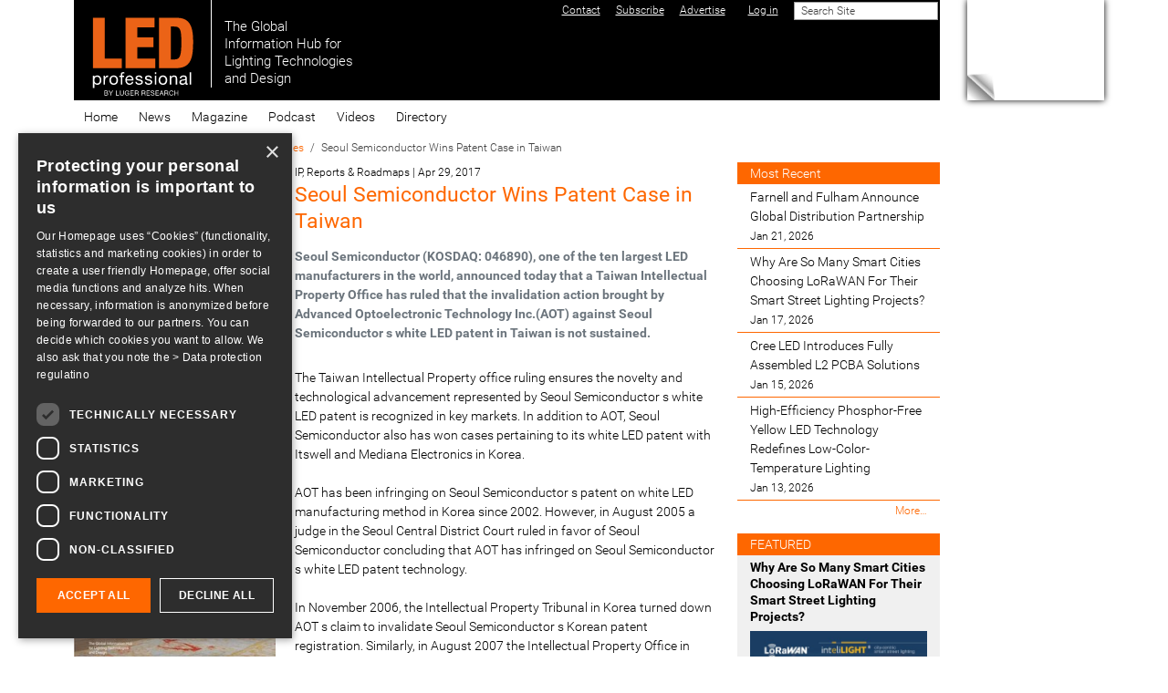

--- FILE ---
content_type: text/html;charset=utf-8
request_url: https://www.led-professional.com/resources-1/intellectual-properties/seoul-semiconductor-wins-patent-case-in-taiwan
body_size: 12648
content:
<!DOCTYPE html>
<html xmlns="http://www.w3.org/1999/xhtml" class="h-100" lang="en" xml:lang="en">

  <head><meta http-equiv="Content-Type" content="text/html; charset=UTF-8" />
    <title>Seoul Semiconductor Wins Patent Case in Taiwan — LED professional - LED Lighting Technology, Application Magazine</title>
    <link href="/++theme++ledprofessional-theme/logo.png" rel="apple-touch-icon" />
  <meta charset="utf-8" /><meta name="twitter:card" content="summary" /><meta property="og:site_name" content="LED professional - LED Lighting Technology, Application Magazine" /><meta property="og:title" content="Seoul Semiconductor Wins Patent Case in Taiwan" /><meta property="og:type" content="website" /><meta property="og:description" content="Seoul Semiconductor (KOSDAQ: 046890), one of the ten largest LED manufacturers in the world, announced today that a Taiwan Intellectual Property Office has ruled that the invalidation action brought by Advanced Optoelectronic Technology Inc.(AOT) against Seoul Semiconductor s white LED patent in Taiwan is not sustained. " /><meta property="og:url" content="https://www.led-professional.com/resources-1/intellectual-properties/seoul-semiconductor-wins-patent-case-in-taiwan" /><meta property="og:image" content="https://www.led-professional.com/@@site-logo/Logo-web-07.svg" /><meta property="og:image:type" content="image/svg+xml" /><meta name="description" content="Seoul Semiconductor (KOSDAQ: 046890), one of the ten largest LED manufacturers in the world, announced today that a Taiwan Intellectual Property Office has ruled that the invalidation action brought by Advanced Optoelectronic Technology Inc.(AOT) against Seoul Semiconductor s white LED patent in Taiwan is not sustained. " /><meta name="DC.description" content="Seoul Semiconductor (KOSDAQ: 046890), one of the ten largest LED manufacturers in the world, announced today that a Taiwan Intellectual Property Office has ruled that the invalidation action brought by Advanced Optoelectronic Technology Inc.(AOT) against Seoul Semiconductor s white LED patent in Taiwan is not sustained. " /><meta name="keywords" content="IP, Reports &amp; Roadmaps" /><meta name="DC.subject" content="IP, Reports &amp; Roadmaps" /><meta name="DC.date.created" content="2017-04-29T15:54:21+01:00" /><meta name="DC.date.modified" content="2010-08-26T13:16:44+01:00" /><meta name="DC.type" content="Page" /><meta name="DC.format" content="text/html" /><meta name="DC.language" content="en" /><meta name="DC.date.valid_range" content="2017/04/29 - " /><meta name="viewport" content="width=device-width, initial-scale=1.0" /><meta name="generator" content="Plone - https://plone.org/" /><link rel="canonical" href="https://www.led-professional.com/resources-1/intellectual-properties/seoul-semiconductor-wins-patent-case-in-taiwan" /><link rel="preload icon" type="image/gif" href="https://www.led-professional.com/favicon.ico?name=index.gif" /><link rel="mask-icon" href="https://www.led-professional.com/favicon.ico?name=index.gif" /><link href="https://www.led-professional.com/@@search" rel="search" title="Search this site" /><link data-bundle="collectionfilter-bundle" href="https://www.led-professional.com/++webresource++82bcafb0-356d-5387-a703-bc0b71ea2cda/++plone++collectionfilter/collectionfilter.min.css" media="all" rel="stylesheet" type="text/css" /><link data-bundle="mosaic-css" href="https://www.led-professional.com/++webresource++194c6646-85f9-57d9-9c89-31147d080b38/++plone++mosaic/mosaic.min.css" media="all" rel="stylesheet" type="text/css" /><link data-bundle="plone-fullscreen" href="https://www.led-professional.com/++webresource++ac83a459-aa2c-5a45-80a9-9d3e95ae0847/++plone++static/plone-fullscreen/fullscreen.css" media="all" rel="stylesheet" type="text/css" /><link data-bundle="diazo" href="https://www.led-professional.com/++webresource++404eac72-d611-5760-a907-b9d533996175//++theme++ledprofessional-theme/css/ledprofessional.min.css" media="all" rel="stylesheet" type="text/css" /><link data-bundle="plonecustomcss" href="https://www.led-professional.com/++webresource++dd490f5c-4380-50d3-9cc6-7a56d686fa0c/@@custom.css" media="all" rel="stylesheet" type="text/css" /><script data-bundle="collectionfilter-bundle" integrity="sha384-BaH2+LnYpBXMuYZMKp+aGQulrkaWuzXmCWbBY4xSYcMjkGn0XFhZbWFz9o1niTP0" src="https://www.led-professional.com/++webresource++7fb8c924-1be1-5452-8f86-47aacb52293c/++plone++collectionfilter/collectionfilter-remote.min.js"></script><script async="True" data-bundle="plone-fullscreen" integrity="sha384-yAbXscL0aoE/0AkFhaGNz6d74lDy9Cz7PXfkWNqRnFm0/ewX0uoBBoyPBU5qW7Nr" src="https://www.led-professional.com/++webresource++6aa4c841-faf5-51e8-8109-90bd97e7aa07/++plone++static/plone-fullscreen/fullscreen.js"></script><script data-bundle="plone" integrity="sha384-QTe7AUL4oRptjzCmOl/hufassW4sQc78PJ2Yy9+2L7/imHyhbcPBOG/PHOs6KEVM" src="https://www.led-professional.com/++webresource++2cf35287-6adc-52d8-97d9-f5323176ed28/++plone++static/bundle-plone/bundle.min.js"></script><script data-bundle="ledprofessional" integrity="sha384-7vnUnEcSSIa4QCaQTomU2aI8cjmlcZpQi0S479PgODQG7zV0Zf0BRHPJH7G4Cp8V" src="https://www.led-professional.com/++webresource++6a6479f0-789a-5d6d-aef3-8e205b59c252/++plone++plonetheme.ledprofessional/bundles/ledprofessional-remote.min.js"></script><script type="text/javascript">
      var googletag = googletag || {};
      googletag.cmd = googletag.cmd || [];
      (function() {
        var gads = document.createElement('script');
        gads.type = 'text/javascript';
        var useSSL = 'https:' == document.location.protocol;
        gads.src = (useSSL ? 'https:' : 'http:') +
          '//www.googletagservices.com/tag/js/gpt.js';
        var node = document.getElementsByTagName('script')[0];
        node.parentNode.insertBefore(gads, node);
      })();
    </script><script type="text/javascript">googletag.cmd.push(function() {
googletag.defineSlot('/3503355/LpO_Leaderboard_Banner_S', [842,104], 'div-gpt-ad-1745487572759-0').addService(googletag.pubads());
// googletag.defineSlot('/3503355/LpO_Leaderboard_Banner_S', [[842, 104], [320, 50]], 'div-gpt-ad-1745487572759-0').defineSizeMapping(mapping).addService(googletag.pubads());
googletag.defineSlot('/3503355/LpO_Achnor_Banner', [728, 90], 'div-gpt-ad-1450691342648-0').addService(googletag.pubads());
googletag.defineSlot('/3503355/LpO_Category_Banner_1', [240, 200], 'div-gpt-ad-1450691342648-1').addService(googletag.pubads());
googletag.defineSlot('/3503355/SKY_SUP', [240, 600], 'div-gpt-ad-1453651851342-0').addService(googletag.pubads());
googletag.defineSlot('/3503355/FC1', [150, 50], 'div-gpt-ad-1450691342648-2').addService(googletag.pubads());
googletag.defineSlot('/3503355/FC2', [150, 50], 'div-gpt-ad-1450691342648-3').addService(googletag.pubads());
googletag.defineSlot('/3503355/FC3', [150, 50], 'div-gpt-ad-1450691342648-4').addService(googletag.pubads());
googletag.defineSlot('/3503355/FC4', [150, 50], 'div-gpt-ad-1450691342648-5').addService(googletag.pubads());
googletag.defineSlot('/3503355/FC5', [150, 50], 'div-gpt-ad-1450691342648-6').addService(googletag.pubads());
googletag.defineSlot('/3503355/FC6', [150, 50], 'div-gpt-ad-1450691342648-7').addService(googletag.pubads());
googletag.defineSlot('/3503355/FC7', [150, 50], 'div-gpt-ad-1450691342648-8').addService(googletag.pubads());
googletag.defineSlot('/3503355/LpO_FC_SUP', [150, 50], 'div-gpt-ad-1456732959683-0').addService(googletag.pubads());
googletag.defineSlot('/3503355/LpO_HB_LEFT', [240, 200], 'div-gpt-ad-1456740402940-0').addService(googletag.pubads());
googletag.defineSlot('/3503355/LpO_Home_Counter', [1, 1], 'div-gpt-ad-1450691342648-13').addService(googletag.pubads());
googletag.defineSlot('/3503355/LpO_Leaderboard_Banner', [728, 90], 'div-gpt-ad-1450691342648-14').addService(googletag.pubads());
googletag.defineSlot('/3503355/LpO_News_Article_resized_1', [240, 200], 'div-gpt-ad-1450691342648-15').addService(googletag.pubads());
googletag.defineSlot('/3503355/LpO_News_Article_resized_2', [240, 200], 'div-gpt-ad-1450691342648-16').addService(googletag.pubads());
googletag.defineSlot('/3503355/LpO_News_Article_resized_3', [240, 200], 'div-gpt-ad-1450691342648-17').addService(googletag.pubads());
googletag.defineSlot('/3503355/LpO_News_Article_Skyscraper', [150, 600], 'div-gpt-ad-1450691342648-18').addService(googletag.pubads());
googletag.defineSlot('/3503355/LpO_PageEar_LA', [900, 650], 'div-gpt-ad-1450691342648-19').addService(googletag.pubads());
googletag.defineSlot('/3503355/LpO_PageEar_SM', [100, 100], 'div-gpt-ad-1450691342648-20').addService(googletag.pubads());
googletag.defineSlot('/3503355/LpO_Side_Banner_Premium', [150, 200], 'div-gpt-ad-1450691342648-21').addService(googletag.pubads());
googletag.defineSlot('/3503355/LpO_Side_Banner_Premium_2', [150, 200], 'div-gpt-ad-1450691342648-22').addService(googletag.pubads());
googletag.defineSlot('/3503355/LpO_Side_Banner_Premium_3', [150, 200], 'div-gpt-ad-1455608091260-0').addService(googletag.pubads());
googletag.defineSlot('/3503355/LpO_Site_Counter', [1, 1], 'div-gpt-ad-1450691342648-23').addService(googletag.pubads());
googletag.pubads().collapseEmptyDivs();
googletag.pubads().enableSingleRequest();
googletag.enableServices();
});</script></head>

  <body class="d-flex flex-column h-100 pat-ledprofessional col-content col-one col-two d-flex flex-column frontend h-100 icons-on pat-ledprofessional pat-markspeciallinks portaltype-document section-resources-1 site-Plone subsection-intellectual-properties subsection-intellectual-properties-seoul-semiconductor-wins-patent-case-in-taiwan template-document_view thumbs-on userrole-anonymous viewpermission-view" dir="ltr" id="visual-portal-wrapper" data-base-url="https://www.led-professional.com/resources-1/intellectual-properties/seoul-semiconductor-wins-patent-case-in-taiwan" data-view-url="https://www.led-professional.com/resources-1/intellectual-properties/seoul-semiconductor-wins-patent-case-in-taiwan" data-portal-url="https://www.led-professional.com" data-i18ncatalogurl="https://www.led-professional.com/plonejsi18n" data-pat-markspeciallinks="{&quot;external_links_open_new_window&quot;: true, &quot;mark_special_links&quot;: false}" data-pat-pickadate="{&quot;date&quot;: {&quot;selectYears&quot;: 200}, &quot;time&quot;: {&quot;interval&quot;: 5 } }" data-pat-plone-modal="{&quot;actionOptions&quot;: {&quot;displayInModal&quot;: false}}"><div class="outer-wrapper flex-shrink-0 container p-0 position-relative">
      <header class="container" id="content-header">
        <div class="bg-black d-flex flex-column justify-content-between align-items-lg-start flex-lg-row">

          <div class="d-flex justify-content-end flex-wrap" id="portal-top">
            <div id="portal-siteactions"><ul class="actions-site_actions">
        
          <li class="portletItem action-item-contact">
            <a href="https://www.led-professional.com/misc/contact">
              <span>Contact</span>
              
            </a>
          </li>
        
          <li class="portletItem action-item-subscribe">
            <a href="https://www.led-professional.com/misc/subscribe">
              <span>Subscribe</span>
              
            </a>
          </li>
        
          <li class="portletItem action-item-advertise">
            <a href="https://www.led-professional.com/misc/advertise">
              <span>Advertise</span>
              
            </a>
          </li>
        
      </ul></div>
            <div id="portal-searchbox">
              <!-- searchbutton class is set in rules.xml -->
            </div>
          
        <div id="portal-anontools">
  <ul class="list-inline">
    <li class="list-inline-item">
      <a title="Log in" href="https://www.led-professional.com/login" id="personaltools-login" icon="plone-login" class="pat-plone-modal" data-pat-plone-modal="{&quot;title&quot;: &quot;Log in&quot;, &quot;width&quot;: &quot;26em&quot;, &quot;actionOptions&quot;: {&quot;redirectOnResponse&quot;: true}}">Log in</a>
    </li>
  </ul>
</div>





<div id="portal-searchbox">

  <form id="searchGadget_form" action="https://www.led-professional.com/@@search" role="search" data-pat-livesearch="ajaxUrl:https://www.led-professional.com/@@ajax-search" class="pat-livesearch form-inline">

    <div class="LSBox">
      <div class="row row-cols-lg-auto g-0 align-items-center flex-nowrap">
        <input class="searchField form-control form-control-sm" id="searchGadget" name="SearchableText" placeholder="Search Site" size="18" title="Search Site" type="text" />
        <input class="searchButton btn btn-secondary" type="submit" value="Search" />
      </div>
    </div>
  </form>

</div>



<div id="portal-header-banner"><!-- /3503355/LpO_Leaderboard_Banner -->
<div id="div-gpt-ad-1450691342648-14" style="height:90px; width:728px;"></div>
<script type="text/javascript">
googletag.cmd.push(function() { googletag.display('div-gpt-ad-1450691342648-14');});
</script></div>
      </div>

          <div class="pb-3 d-flex justify-content-between align-items-center order-lg-first w-auto" id="portal-logo-wrapper">
            <div class="d-flex align-items-end" id="portal-logo">
  <a title="Home" href="https://www.led-professional.com" class="flex-shrink-0">
    <img alt="LED professional - LED Lighting Technology, Application Magazine" src="https://www.led-professional.com/@@site-logo/Logo-web-07.svg" title="LED professional - LED Lighting Technology, Application Magazine" /></a>
  <div class="text-white text-nowrap ms-3 lh-sm fs-4" style="font-size:1.1rem">
    The Global<br />
    Information Hub for<br />
    Lighting Technologies<br />
    and Design
  </div>
</div>
            <div class="navbar-expand-lg">
              <button class="navbar navbar-toggler navbar-dark border-secondary" aria-controls="offcanvasNavbar" type="button" data-bs-target="#offcanvasNavbar" data-bs-toggle="offcanvas" aria-label="Toggle navigation">
                <span class="navbar-toggler-icon"></span>
              </button>
            </div>
          </div>

        </div>
      </header>

      <div id="mainnavigation-wrapper">
        <div id="mainnavigation">
          <nav class="navbar navbar-expand-lg pat-navigationmarker" id="portal-globalnav-wrapper">
            <div class="container">
              <div class="offcanvas offcanvas-end" id="offcanvasNavbar" aria-labelledby="offcanvasNavbarLabel" tabindex="-1">
                <div class="offcanvas-header justify-content-end">
                  <button class="btn-close btn-close-white text-reset" aria-label="Close" type="button" data-bs-dismiss="offcanvas"></button>
                </div>
                <div class="offcanvas-body align-items-center">
                  <ul class="navbar-nav me-auto" id="portal-globalnav">
    <li class="index_html nav-item"><a href="https://www.led-professional.com" class="state-None nav-link">Home</a></li><li class="editorial nav-item"><a href="https://www.led-professional.com/editorial" class="state-published nav-link">News</a></li><li class="magazine nav-item"><a href="https://www.led-professional.com/magazine" class="state-published nav-link">Magazine</a></li><li class="podcast nav-item"><a href="https://www.led-professional.com/podcast" class="state-published nav-link">Podcast</a></li><li class="lps-digital-videos-1 nav-item"><a href="https://www.led-professional.com/lps-digital-videos-1" class="state-published nav-link">Videos</a></li><li class="gld nav-item"><a href="https://www.led-professional.com/gld" class="state-published nav-link">Directory</a></li>
  </ul>
                </div>
              </div>
            </div>
          </nav>
        </div>
      </div>

      <div id="above-content-wrapper">
        <div id="viewlet-above-content">
<nav id="portal-breadcrumbs" aria-label="breadcrumb">
  <div class="container">
    <ol class="breadcrumb">
      <li class="breadcrumb-item"><a href="https://www.led-professional.com">Home</a></li>
      
        <li class="breadcrumb-item"><a href="https://www.led-professional.com/resources-1">Resources</a></li>
        
      
        <li class="breadcrumb-item"><a href="https://www.led-professional.com/resources-1/intellectual-properties">Intellectual Properties</a></li>
        
      
        
        <li class="breadcrumb-item active" aria-current="page">Seoul Semiconductor Wins Patent Case in Taiwan</li>
      
    </ol>
  </div>
</nav>
</div>
      </div>

      <div class="container">
        <div class="row">
          <aside class="col-12" id="global_statusmessage">
      

      <div>
      </div>
    </aside>
        </div>
        <main class="row" id="main-container">
          <section id="portal-column-content">

      

      

        

          <article id="content">

            

              <header>

                <div id="viewlet-above-content-title"><span id="social-tags-body" itemscope="" itemtype="http://schema.org/WebPage" style="display: none">
  <span itemprop="name">Seoul Semiconductor Wins Patent Case in Taiwan</span>
  <span itemprop="description">Seoul Semiconductor (KOSDAQ: 046890), one of the ten largest LED manufacturers in the world, announced today that a Taiwan Intellectual Property Office has ruled that the invalidation action brought by Advanced Optoelectronic Technology Inc.(AOT) against Seoul Semiconductor s white LED patent in Taiwan is not sustained. </span>
  <span itemprop="url">https://www.led-professional.com/resources-1/intellectual-properties/seoul-semiconductor-wins-patent-case-in-taiwan</span>
  <span itemprop="image">https://www.led-professional.com/@@site-logo/Logo-web-07.svg</span>
</span>

<small class="mb-1">
  <span>
    IP, Reports &amp; Roadmaps<span>
      |
    </span>
  </span>
  <span>Apr 29, 2017</span>
</small>
</div>

                
                  <h1>Seoul Semiconductor Wins Patent Case in Taiwan</h1>

                

                <div id="viewlet-below-content-title">
</div>

                
                  <p class="documentDescription">Seoul Semiconductor (KOSDAQ: 046890), one of the ten largest LED manufacturers in the world, announced today that a Taiwan Intellectual Property Office has ruled that the invalidation action brought by Advanced Optoelectronic Technology Inc.(AOT) against Seoul Semiconductor s white LED patent in Taiwan is not sustained. </p>

                

                <div id="viewlet-below-content-description"></div>

              </header>

              <div id="viewlet-above-content-body">



</div>

              <div id="content-core">
                
      

        <section id="section-text">
          <div class="" id="parent-fieldname-text"><p>The Taiwan Intellectual Property office ruling ensures the novelty and technological advancement represented by Seoul Semiconductor s white LED patent is recognized in key markets. In addition to AOT, Seoul Semiconductor also has won cases pertaining to its white LED patent with Itswell and Mediana Electronics in Korea.<br /><br />AOT has been infringing on Seoul Semiconductor s patent on white LED manufacturing method in Korea since 2002. However, in August 2005 a judge in the Seoul Central District Court ruled in favor of Seoul Semiconductor concluding that AOT has infringed on Seoul Semiconductor s white LED patent technology.<br /><br />In November 2006, the Intellectual Property Tribunal in Korea turned down AOT s claim to invalidate Seoul Semiconductor s Korean patent registration. Similarly, in August 2007 the Intellectual Property Office in Taiwan rejected AOT s claim to invalidate Seoul Semiconductor s Taiwan patent registration. <br /><br />Seoul Semiconductor s white LED patent technology can be broadly applied to high-quality and high-productivity LEDs for flash, general lighting, automotive and mobile-handset keypads. Seoul Semiconductor has already completed the registration process for its patents in major countries including Japan, Taiwan, China and the USA. <br /><br />The Taiwan Intellectual Property Office s ruling will strengthen Seoul Semiconductor s patent rights and its ability to expand its business. Seoul Semiconductor s white LED technology is expected to have applications in a fast-growing segment of the mobile handset market that accounts for 40% of the total handset market. It is a segment that is expected to reach $760 million in 2007.<br /><br /><strong>About Seoul Semiconductor :</strong><br />Seoul Semiconductor is the largest LED lighting solutions manufacturer in Korea, and one of the ten largest in the world. Seoul Semiconductor has been named to Forbes and BusinessWeek s lists as one of the most promising Asian companies. Its product, Acriche was recently named as "Product of the Year 2006" by Elektronik, one of the most prestigious electronics magazines in Europe. Seoul semiconductor s primary business areas are LED packaging and custom module manufacturing. It provides a full range of LED products including, AC-driven semiconductor light source, Acriche, High-brightness Power, Side View, Top, Chip, Lamp, and High Flux LEDs, and custom type modules. Applications for the company s LED products include general lighting, signage, back lighting for mobile phones, TVs, and notebook computers, automotive lighting, home appliances, signals, etc. Seoul Semiconductor has 1,248 patents and 85 licenses. The company reported US$200 million in sales in 2006 and has more than 1,000 employees, of which more than 145 are dedicated to research and development. It runs 3 overseas corporate offices and 11 branches, and approximately 90 distributors in the world.</p></div>
        </section>

      
    
              </div>

              <div id="viewlet-below-content-body">



</div>

            
            <footer>
              <div id="viewlet-below-content">




</div>
            </footer>
          </article>
        
      

      
    </section>
          <aside class="order-lg-first" id="portal-column-one">
          
      
        
  <div class="portletWrapper" id="portletwrapper-706c6f6e652e6c656674636f6c756d6e0a636f6e746578740a2f506c6f6e650a6e6577736c6574746572" data-portlethash="706c6f6e652e6c656674636f6c756d6e0a636f6e746578740a2f506c6f6e650a6e6577736c6574746572">

  <div class="portletStaticText portlet-static-newsletter"><p></p>
<p style="text-align: center;"><a href="http://eepurl.com/_ZXqv" rel="noopener" target="_blank"> </a></p>
<p><a href="https://sibforms.com/serve/[base64]" rel="noopener" target="_blank"><img alt="" class="image-inline" height="128" src="https://www.led-professional.com/newsletter.png/@@images/image-128-5d03de94074314928f89949234fd5fb5.png" style="display: block; margin-left: auto; margin-right: auto;" title="newsletter.png" width="124" /></a></p>
<p style="text-align: center;"><a href="https://sibforms.com/serve/[base64]" rel="noopener" target="_blank">Subscribe to the bi-weekly</a><br /><a href="https://sibforms.com/serve/[base64]" rel="noopener" target="_blank">eNewsletter updates</a></p>
<p></p>
<p></p></div>

  


</div>

  <div class="portletWrapper" id="portletwrapper-706c6f6e652e6c656674636f6c756d6e0a636f6e746578740a2f506c6f6e650a6c65642d70726f66657373696f6e616c2d726576696577" data-portlethash="706c6f6e652e6c656674636f6c756d6e0a636f6e746578740a2f506c6f6e650a6c65642d70726f66657373696f6e616c2d726576696577">

  

  <div class="card portlet portletStaticText portlet-static-led-professional-review">

    <div class="card-header">
      LED Professional Review
    </div>

    <div class="card-body">
      <div><div style="text-align: center;"></div>
<div style="text-align: center;"><picture><source srcset="https://www.led-professional.com/downloads/lpr112-fc-o-266.jpg/@@images/image-600-af8d139d382a2f4785d0d2ab2ab6f285.jpeg 600w,https://www.led-professional.com/downloads/lpr112-fc-o-266.jpg/@@images/image-400-d7db6f4297b68468cfc29d169fe36432.jpeg 400w,https://www.led-professional.com/downloads/lpr112-fc-o-266.jpg/@@images/image-1280-9a006f984d08dd6d706b17ef0ee47087.jpeg 1280w,https://www.led-professional.com/downloads/lpr112-fc-o-266.jpg/@@images/image-1000-72e8bc04d16b000caee305c403ce8aaf.jpeg 1000w,https://www.led-professional.com/downloads/lpr112-fc-o-266.jpg/@@images/image-1200-8facec59585467b6c872e02eba8c775b.jpeg 1200w"></source><img alt="" class="image-richtext picture-variant-medium" height="375" loading="lazy" src="https://www.led-professional.com/downloads/lpr112-fc-o-266.jpg/@@images/image-600-af8d139d382a2f4785d0d2ab2ab6f285.jpeg" title="LpR112-FC-O 266.jpg" width="266" /></picture></div>
<div style="text-align: center;"><a href="https://www.led-professional.com/lpr-magazine"><br /><br /><img alt="" class="image-inline" height="56" src="https://www.led-professional.com/button-copy.png/@@images/image-1280-c42759906610942aeaa0afaedb1fc341.png" title="button copy.png" width="240" /><br /><br /></a></div>
<div style="text-align: center;"><a href="https://www.led-professional.com/lpr-magazine">Download the latest issue of</a><a href="https://www.led-professional.com/lpr-magazine"><br /></a><a href="https://www.led-professional.com/lpr-magazine">LED professional Review (LpR)</a></div>
<div style="text-align: center;"></div>
<p><br /><br /><br /></p></div>
    </div>

    

  </div>


</div>

  <div class="portletWrapper" id="portletwrapper-706c6f6e652e6c656674636f6c756d6e0a636f6e746578740a2f506c6f6e650a676c6f62616c2d6c69676874696e672d6469726563746f7279" data-portlethash="706c6f6e652e6c656674636f6c756d6e0a636f6e746578740a2f506c6f6e650a676c6f62616c2d6c69676874696e672d6469726563746f7279">

  

  <div class="card portlet portletStaticText portlet-static-global-lighting-directory">

    <div class="card-header">
      Global Lighting Directory
    </div>

    <div class="card-body">
      <div><p><a href="https://www.led-professional.com/gld-2" rel="noopener"><picture><source srcset="https://www.led-professional.com/media/gld266.png/@@images/image-1000-528b6ffd3ac24a0f05797af68496db00.png 1000w,https://www.led-professional.com/media/gld266.png/@@images/image-400-851360e9f6efa7cada7cc59248f80e87.png 400w,https://www.led-professional.com/media/gld266.png/@@images/image-600-7cbae8e5f03e114cac2951031fc3a5f6.png 600w,https://www.led-professional.com/media/gld266.png/@@images/image-1280-abfa0ab33dffc4ea0f7d7e468f0e630d.png 1280w,https://www.led-professional.com/media/gld266.png/@@images/image-1200-e5aef12b1bacd7cc743f3015545e5be8.png 1200w,https://www.led-professional.com/media/gld266.png/@@images/image-1600-a3c1d916ffa032b352f8dfd5f088173f.png 1600w"></source><img alt="" class="image-richtext picture-variant-large" height="377" loading="lazy" src="https://www.led-professional.com/media/gld266.png/@@images/image-1000-528b6ffd3ac24a0f05797af68496db00.png" title="gld266.png" width="266" /></picture></a></p></div>
    </div>

    

  </div>


</div>

  <div class="portletWrapper" id="portletwrapper-706c6f6e652e6c656674636f6c756d6e0a636f6e746578740a2f506c6f6e650a736b795f737562" data-portlethash="706c6f6e652e6c656674636f6c756d6e0a636f6e746578740a2f506c6f6e650a736b795f737562">

  <div class="portletStaticText portlet-static-sky_sub"><div id="div-gpt-ad-1453651851342-0" style="height: 600px; width: 240px; text-align: center;">

</div></div>

  


</div>


      
    </aside>
          <aside id="portal-column-two" role="complementary">
          
      
        
  <div class="portletWrapper" id="portletwrapper-706c6f6e652e7269676874636f6c756d6e0a636f6e746578740a2f506c6f6e650a6d6f73742d726563656e74" data-portlethash="706c6f6e652e7269676874636f6c756d6e0a636f6e746578740a2f506c6f6e650a6d6f73742d726563656e74">

  <div class="card portlet portletCollection portlet-collection-most-recent">

    <div class="card-header">
      <a href="https://www.led-professional.com/summaries/latest-article-articles">
        <span>Most Recent</span>
      </a>
    </div>

    <div class="card-body">
      <ul>
        
          <li class="portletItem odd">
            <a href="https://www.led-professional.com/all/farnell-and-fulham-announce-global-distribution-partnership" class="tile  state-published" title="Farnell has announced a new global distribution partnership with Fulham, expanding access to advanced LED drivers, emergency lighting and intelligent control solutions for customers across EMEA. The agreement strengthens Farnell’s lighting portfolio in the region, supporting engineers and buyers across commercial, industrial and architectural lighting applications.">
              
              

              Farnell and Fulham Announce Global Distribution Partnership

              <span class="portletItemDetails">Jan 21, 2026</span>
            </a>
          </li>
        
          <li class="portletItem even">
            <a href="https://www.led-professional.com/all/why-are-so-many-smart-cities-choosing-lorawan-for-their-smart-street-lighting-projects" class="tile  state-published" title="This white paper explores why LoRaWAN has become a preferred communication technology for smart street lighting projects worldwide. Through real-world deployments using Flashnet’s inteliLIGHT solution, the paper shows how LoRaWAN enables supports the transition toward interoperable, city-wide smart infrastructure.">
              
              

              Why Are So Many Smart Cities Choosing LoRaWAN For Their Smart Street Lighting Projects?

              <span class="portletItemDetails">Jan 17, 2026</span>
            </a>
          </li>
        
          <li class="portletItem odd">
            <a href="https://www.led-professional.com/all/cree-led-introduces-fully-assembled-l2-pcba-solutions" class="tile  state-published" title="Cree LED has expanded its systems-level offerings with the introduction of its Level 2 (L2) Solutions portfolio – an integrated suite of fully populated LED PCBAs engineered to streamline sourcing, strengthen supplier accountability and improve system-level performance for lighting manufacturers.">
              
              

              Cree LED Introduces Fully Assembled L2 PCBA Solutions

              <span class="portletItemDetails">Jan 15, 2026</span>
            </a>
          </li>
        
          <li class="portletItem even">
            <a href="https://www.led-professional.com/all/high-efficiency-phosphor-free-yellow-led-technology-redefines-low-color-temperature-lighting" class="tile  state-published" title="A breakthrough in silicon-based GaN LED technology is enabling a new generation of energy-efficient, phosphor-free lighting solutions for education, infrastructure, and outdoor applications.">
              
              

              High-Efficiency Phosphor-Free Yellow LED Technology Redefines Low-Color-Temperature Lighting

              <span class="portletItemDetails">Jan 13, 2026</span>
            </a>
          </li>
        
      </ul>
    </div>

    <div class="card-footer">
      <a href="https://www.led-professional.com/summaries/latest-article-articles">
        <span class="hiddenStructure">Most Recent
          -
        </span>
        <span>More…</span>
      </a>
    </div>

  </div>


</div>

  <div class="portletWrapper" id="portletwrapper-706c6f6e652e7269676874636f6c756d6e0a636f6e746578740a2f506c6f6e650a616c7465726e6174652d666561747572652d6c697374696e67" data-portlethash="706c6f6e652e7269676874636f6c756d6e0a636f6e746578740a2f506c6f6e650a616c7465726e6174652d666561747572652d6c697374696e67"><div class="portlet-alternate-listing">
  
    
      <div class="card portlet portlet-alternate-listing-doc">
        <div class="card-header">
          <span>FEATURED</span>
        </div>
        <div class="card-body">
          <h4 class="fw-bold">
            <a href="https://www.led-professional.com/all/why-are-so-many-smart-cities-choosing-lorawan-for-their-smart-street-lighting-projects">Why Are So Many Smart Cities Choosing LoRaWAN For Their Smart Street Lighting Projects?</a>
          </h4>
          <p class="card-description">
            <img src="https://www.led-professional.com/all/why-are-so-many-smart-cities-choosing-lorawan-for-their-smart-street-lighting-projects/@@images/image-400-d2d18ed2566ed53c527c6211527a241f.jpeg" alt="Why Are So Many Smart Cities Choosing LoRaWAN For Their Smart Street Lighting Projects?" title="Why Are So Many Smart Cities Choosing LoRaWAN For Their Smart Street Lighting Projects?" height="250" width="400" class="d-block img-fluid mb-2" />
            <span>This white paper explores why LoRaWAN has become a preferred communication technology for smart street lighting projects worldwide. Through real-world deployments using Flashnet’s inteliLIGHT solution, the paper shows how LoRaWAN enables supports the transition toward interoperable, city-wide smart infrastructure.</span>
            <a class="link-readmore" href="https://www.led-professional.com/all/why-are-so-many-smart-cities-choosing-lorawan-for-their-smart-street-lighting-projects">
                            Read more »
            </a>
          </p>
        </div>
      </div>
    

    
  
    

    <div class="portlet-alternate-listing-banner">
      <div id="div-gpt-ad-1450691342648-17" style="height:222px; width:266px;margin:2rem 0"><script type="text/javascript">googletag.cmd.push(function() { googletag.display('div-gpt-ad-1450691342648-17');});</script></div>
    </div>
  
    
      <div class="card portlet portlet-alternate-listing-doc">
        <div class="card-header">
          <span>FEATURED</span>
        </div>
        <div class="card-body">
          <h4 class="fw-bold">
            <a href="https://www.led-professional.com/all/cree-led-introduces-fully-assembled-l2-pcba-solutions">Cree LED Introduces Fully Assembled L2 PCBA Solutions</a>
          </h4>
          <p class="card-description">
            <img src="https://www.led-professional.com/all/cree-led-introduces-fully-assembled-l2-pcba-solutions/@@images/image-400-e3b7120d637eb04179c6aa28755f6a1d.jpeg" alt="Cree LED Introduces Fully Assembled L2 PCBA Solutions" title="Cree LED Introduces Fully Assembled L2 PCBA Solutions" height="250" width="400" class="d-block img-fluid mb-2" />
            <span>Cree LED has expanded its systems-level offerings with the introduction of its Level 2 (L2) Solutions portfolio – an integrated suite of fully populated LED PCBAs engineered to streamline sourcing, strengthen supplier accountability and improve system-level performance for lighting manufacturers.</span>
            <a class="link-readmore" href="https://www.led-professional.com/all/cree-led-introduces-fully-assembled-l2-pcba-solutions">
                            Read more »
            </a>
          </p>
        </div>
      </div>
    

    
  
    

    <div class="portlet-alternate-listing-banner">
      <div id="div-gpt-ad-1450691342648-16" style="height:222px; width:266px;margin:2rem 0"><script type="text/javascript">googletag.cmd.push(function() { googletag.display('div-gpt-ad-1450691342648-16');});</script></div>
    </div>
  
    
      <div class="card portlet portlet-alternate-listing-doc">
        <div class="card-header">
          <span>FEATURED</span>
        </div>
        <div class="card-body">
          <h4 class="fw-bold">
            <a href="https://www.led-professional.com/all/cree-led-introduces-new-xlamp-r-xp-g3-far-red-leds-delivering-breakthrough-efficiency-and-reliability-for-horticulture-lighting">Cree LED Introduces New XLamp® XP-G3 Far Red LEDs, Delivering Breakthrough Efficiency and Reliability for Horticulture Lighting</a>
          </h4>
          <p class="card-description">
            <img src="https://www.led-professional.com/all/cree-led-introduces-new-xlamp-r-xp-g3-far-red-leds-delivering-breakthrough-efficiency-and-reliability-for-horticulture-lighting/@@images/image-400-a668a625e4bbce44368bcae23e311ba8.jpeg" alt="Cree LED Introduces New XLamp® XP-G3 Far Red LEDs, Delivering Breakthrough Efficiency and Reliability for Horticulture Lighting" title="Cree LED Introduces New XLamp® XP-G3 Far Red LEDs, Delivering Breakthrough Efficiency and Reliability for Horticulture Lighting" height="250" width="400" class="d-block img-fluid mb-2" />
            <span>Cree LED announces the launch of its new XLamp® XP-G3 Far Red LEDs, setting a new performance standard for horticulture lighting systems that rely on supplemental lighting in the 720-740 nm wavelength range to enhance plant growth, yield and quality.</span>
            <a class="link-readmore" href="https://www.led-professional.com/all/cree-led-introduces-new-xlamp-r-xp-g3-far-red-leds-delivering-breakthrough-efficiency-and-reliability-for-horticulture-lighting">
                            Read more »
            </a>
          </p>
        </div>
      </div>
    

    
  
    

    <div class="portlet-alternate-listing-banner">
      <div id="div-gpt-ad-1456740402940-0" style="height:222px; width:266px;margin:2rem 0"><script type="text/javascript">googletag.cmd.push(function() { googletag.display('div-gpt-ad-1456740402940-0');});</script></div>
    </div>
  
</div>
</div>

  <div class="portletWrapper" id="portletwrapper-706c6f6e652e7269676874636f6c756d6e0a636f6e746578740a2f506c6f6e650a736974652d636f756e746572" data-portlethash="706c6f6e652e7269676874636f6c756d6e0a636f6e746578740a2f506c6f6e650a736974652d636f756e746572">

  <div class="portletStaticText portlet-static-site-counter"><div id="LpO_Site_Counter" style="height: 1px; width: 1px;">

</div></div>

  


</div>


      
    </aside>
        </main>
        <!--/row-->
      </div>

      <div id="rightoutside-banners">
      <div id="portal-pagepeel" style="width:150px;height:110px">
  
    <img class="peelCorner" src="https://www.led-professional.com/++plone++plonetheme.ledprofessional/page_peel.png" alt="page_peel" />
    <span class="peelAd" style="width:150px;height:110px">
      <span class="smallAd" style="width:150px;height:110px">
        
        <!-- /3503355/LpO_PageEar_SM -->
<div id="div-gpt-ad-1450691342648-20" style="height:110px; width:150px;">
    <script type="text/javascript">
    googletag.cmd.push(function() { googletag.display('div-gpt-ad-1450691342648-20');});
    </script>
    </div>
      </span>

      <span class="largeAd hidden" style="width:900px;height:650px">
        
        <!-- /3503355/LpO_PageEar_LA -->
    <div id="div-gpt-ad-1450691342648-19" style="height:650px; width:900px;">
    <script type="text/javascript">
    googletag.cmd.push(function() { googletag.display('div-gpt-ad-1450691342648-19');});
    </script>
    </div>
      </span>
    </span>
  
</div>

<div class="addthis_sharing_toolbox"></div>
<!-- /3503355/LpO_FC_SUP -->
    <div id="div-gpt-ad-1456732959683-0" style="height:50px; width:150px;margin:25px auto 15px auto">
    <script type="text/javascript">
    googletag.cmd.push(function() { googletag.display('div-gpt-ad-1456732959683-0');});
    </script>
    </div>
<br />
<!-- /3503355/LpO_Side_Banner_Premium -->
    <div id="div-gpt-ad-1450691342648-21" style="height:200px; width:150px;margin:0 auto 15px auto">
    <script type="text/javascript">
    googletag.cmd.push(function() { googletag.display('div-gpt-ad-1450691342648-21');});
    </script>
    </div>
<br />
<!-- /3503355/LpO_Side_Banner_Premium_2 -->
    <div id="div-gpt-ad-1450691342648-22" style="height:200px; width:150px;margin:0 auto 15px auto">
    <script type="text/javascript">
    googletag.cmd.push(function() { googletag.display('div-gpt-ad-1450691342648-22');});
    </script>
    </div>
<br />
<!-- /3503355/LpO_Side_Banner_Premium_3 -->
    <div id="div-gpt-ad-1455608091260-0" style="height:200px; width:150px;margin:0 auto 15px auto">
    <script type="text/javascript">
    googletag.cmd.push(function() { googletag.display('div-gpt-ad-1455608091260-0');});
    </script>
    </div>
<br />
<br />
<!-- /3503355/LpO_News_Article_Skyscraper -->
    <div id="div-gpt-ad-1450691342648-18" style="height: 600px; width: 150px;margin:0 auto 15px auto">
    <script type="text/javascript">
    googletag.cmd.push(function() { googletag.display('div-gpt-ad-1450691342648-18');});
    </script>
    </div>
<br />
<br />
<!-- /3503355/FC1 -->
    <div id="div-gpt-ad-1450691342648-2" style="height:50px; width:150px;margin:0 auto 15px auto">
    <script type="text/javascript">
    googletag.cmd.push(function() { googletag.display('div-gpt-ad-1450691342648-2');});
    </script>
    </div>
<!-- /3503355/FC2 -->
    <div id="div-gpt-ad-1450691342648-3" style="height:50px; width:150px;margin:0 auto 15px auto">
    <script type="text/javascript">
    googletag.cmd.push(function() { googletag.display('div-gpt-ad-1450691342648-3');});
    </script>
    </div>
<!-- /3503355/FC3 -->
    <div id="div-gpt-ad-1450691342648-4" style="height:50px; width:150px;margin:0 auto 15px auto">
    <script type="text/javascript">
    googletag.cmd.push(function() {googletag.display('div-gpt-ad-1450691342648-4');});
    </script>
    </div>
<!-- /3503355/FC4 -->
    <div id="div-gpt-ad-1450691342648-5" style="height:50px; width:150px;margin:0 auto 15px auto">
    <script type="text/javascript">
    googletag.cmd.push(function() {googletag.display('div-gpt-ad-1450691342648-5');});
    </script>
    </div>
<!-- /3503355/FC5 -->
    <div id="div-gpt-ad-1450691342648-6" style="height:50px; width:150px;margin:0 auto 15px auto">
    <script type="text/javascript">
    googletag.cmd.push(function() { googletag.display('div-gpt-ad-1450691342648-6');});
    </script>
    </div>
<!-- /3503355/FC7 -->
    <div id="div-gpt-ad-1450691342648-8" style="height:150px; width:50px;margin:0 auto 15px auto">
    <script type="text/javascript">
    googletag.cmd.push(function() { googletag.display('div-gpt-ad-1450691342648-8');});
    </script>
    </div>
<!-- /3503355/FC6 -->
    <div id="div-gpt-ad-1450691342648-7" style="height:50px; width:150px;margin:0 auto 15px auto">
    <script type="text/javascript">
    googletag.cmd.push(function() { googletag.display('div-gpt-ad-1450691342648-7');});
    </script>
    </div>
    </div>
      <!--/container-->

    </div><!--/outer-wrapper --><footer class="mt-auto" id="portal-footer-wrapper">
      <div class="container" id="portal-footer">
        <div class="doormat row"><div class="portletWrapper" id="portletwrapper-706c6f6e652e666f6f746572706f72746c6574730a636f6e746578740a2f506c6f6e650a706f72746c65745f737461746963" data-portlethash="706c6f6e652e666f6f746572706f72746c6574730a636f6e746578740a2f506c6f6e650a706f72746c65745f737461746963">

  <div class="portletStaticText portlet-static-footer"><div class="row">
<div class="col-md-3">LUGER RESEARCH e.U.<br />Institute for Innovation &amp; Technology<br />Moosmahdstrasse 30<br />6850 Dornbirn, Austria<br />+43 5572 394489<br /><a href="mailto:info@lugerresearch.com">info@lugerresearch.com</a><br /><a href="https://www.lugerresearch.com" rel="noopener" target="_blank">www.lugerresearch.com</a><br />ATU50928705, FN316464p<br />© 2001–2026<br /><br /><a href="https://www.led-professional.com">www.led-professional.com</a><br /><a href="https://www.led-professional.com/gld" rel="noopener" target="_blank">www.led-professional.com/GLD</a><br /><a href="https://www.youtube.com/@LpSDIGITAL" rel="noopener" target="_blank">www.youtube.com/@LpSDIGITAL</a></div>
<div class="col-md-9 d-flex flex-column justify-content-between overflow-scroll mt-4 mt-md-0">
<div id="div-gpt-ad-1450691342648-0" style="height: 90px; width: 728px;">

</div>
<table class="table mt-3" width="100%">
<tbody>
<tr>
<td class="border-start border-white border-bottom-0"><a href="https://www.led-professional.com/lpr-magazine">Magazine</a> <br /><a href="http://eepurl.com/_ZXqv" rel="noopener" target="_blank">Newsletter</a> <br /><a href="https://www.led-professional.com/misc/subscribe">Subscribe</a> <br /><a href="https://www.led-professional.com/sitemap" title="Sitemap">Sitemap</a></td>
<td class="border-start border-white border-bottom-0"><a href="https://www.led-professional.com/misc/advertise">Advertising</a> <br /><a href="https://www.led-professional.com/misc/advertise">Editorial Calendar</a> <br /><a href="https://www.smartsheet.com/b/publish?EQBCT=4d296516f7804a15b3631c6bdbed27d3" rel="noopener" target="_blank">Submit News</a> <br /><a href="https://www.led-professional.com/kollektionen/rss-kollektion/RSS" rel="noopener" target="_blank">RSS-Feeds</a></td>
<td class="border-start border-white border-bottom-0"><a href="https://www.led-professional.com/resources-1">Resources</a> <br /><a href="https://www.led-professional.com/technology">Technologies</a> <br /><a href="https://www.led-professional.com/products">Products</a> <br /><a href="https://www.led-professional.com/project_news"> Projects <br /></a> <a href="https://www.led-professional.com/summaries/featured-news" rel="noopener" target="_blank">Featured</a></td>
<td class="border-start border-white border-bottom-0"><a href="https://www.led-professional-symposium.com/" rel="noopener" target="_blank">LpS Event</a> <br /><a href="https://www.led-professional.com/business/events">Events</a> <br /><a href="resolveuid/d4268fae108e4c668648c069cd8eda32">Buyers Guide</a> <br /><a href="https://www.led-professional.com/business">Business</a></td>
<td class="border-start border-white border-bottom-0"><a href="https://www.linkedin.com/groups/4772398" rel="noopener" target="_blank">LinkedIn</a> <br /><a href="https://twitter.com/ledprofessional" rel="noopener" target="_blank">Twitter</a> <br /><a href="https://www.facebook.com/LEDprofessional" rel="noopener" target="_blank">Facebook</a> <br /><a href="https://www.instagram.com/ledprofessional/">Instagram</a></td>
<td class="border-start border-white border-bottom-0"><a href="https://www.led-professional.com/misc/about-us">About Us</a> <br /><a href="https://www.led-professional.com/misc/contact" rel="noopener" target="_blank">Contact Us</a> <br /><a href="https://www.led-professional.com/misc/terms-of-use" rel="noopener" target="_blank">Terms of Use</a> <br /><a href="https://www.led-professional.com/misc/privacy-statement" rel="noopener" target="_blank">Privacy Statement</a> <br /><a href="https://www.lugerresearch.com/data-protection" rel="noopener" target="_blank">Data Protection</a></td>
</tr>
</tbody>
</table>
</div>
</div></div>

  


</div><div class="portletWrapper" id="portletwrapper-706c6f6e652e666f6f746572706f72746c6574730a636f6e746578740a2f506c6f6e650a616374696f6e732d706f72746c65742d736974652d616374696f6e73" data-portlethash="706c6f6e652e666f6f746572706f72746c6574730a636f6e746578740a2f506c6f6e650a616374696f6e732d706f72746c65742d736974652d616374696f6e73">

  


</div></div>
      </div>
    </footer><div id="plone-analytics"><script>
  (function(i,s,o,g,r,a,m){i['GoogleAnalyticsObject']=r;i[r]=i[r]||function(){
  (i[r].q=i[r].q||[]).push(arguments)},i[r].l=1*new Date();a=s.createElement(o),
  m=s.getElementsByTagName(o)[0];a.async=1;a.src=g;m.parentNode.insertBefore(a,m)
  })(window,document,'script','//www.google-analytics.com/analytics.js','ga');

  ga('create', 'UA-397606-10', 'auto');
  ga('send', 'pageview');

</script>

<!-- Global site tag (gtag.js) - Google Analytics -->
<script async="" src="https://www.googletagmanager.com/gtag/js?id=G-JJGG82SDH5"></script>
<script>
  window.dataLayer = window.dataLayer || [];
  function gtag(){dataLayer.push(arguments);}
  gtag('js', new Date());

  gtag('config', 'G-JJGG82SDH5');
</script>

<script type="text/javascript" charset="UTF-8" src="//cdn.cookie-script.com/s/befaf2c4c2e80ae32346f5c47a11bd5a.js"></script>

<!-- Go to www.addthis.com/dashboard to customize your tools -->
<script type="text/javascript" src="//s7.addthis.com/js/300/addthis_widget.js#pubid=ra-5656d2a2d18f9b8a" async="async"></script></div></body>

</html>

--- FILE ---
content_type: text/html; charset=utf-8
request_url: https://www.google.com/recaptcha/api2/aframe
body_size: 267
content:
<!DOCTYPE HTML><html><head><meta http-equiv="content-type" content="text/html; charset=UTF-8"></head><body><script nonce="bd036FvbcjcxIWFnB5V5AA">/** Anti-fraud and anti-abuse applications only. See google.com/recaptcha */ try{var clients={'sodar':'https://pagead2.googlesyndication.com/pagead/sodar?'};window.addEventListener("message",function(a){try{if(a.source===window.parent){var b=JSON.parse(a.data);var c=clients[b['id']];if(c){var d=document.createElement('img');d.src=c+b['params']+'&rc='+(localStorage.getItem("rc::a")?sessionStorage.getItem("rc::b"):"");window.document.body.appendChild(d);sessionStorage.setItem("rc::e",parseInt(sessionStorage.getItem("rc::e")||0)+1);localStorage.setItem("rc::h",'1769303105616');}}}catch(b){}});window.parent.postMessage("_grecaptcha_ready", "*");}catch(b){}</script></body></html>

--- FILE ---
content_type: image/svg+xml
request_url: https://www.led-professional.com/@@site-logo/Logo-web-07.svg
body_size: 9640
content:
<?xml version="1.0" encoding="UTF-8"?><svg id="Ebene_1" xmlns="http://www.w3.org/2000/svg" viewBox="0 0 219.3 175.66"><defs><style>.cls-1{fill:#eb6317;}.cls-2{fill:#fff;}</style></defs><g><path class="cls-1" d="M12.35,8.07h23.25V88.06h33.6v18.83H12.35V8.07Z"/><path class="cls-1" d="M76.56,8.07h57.11V26.88h-33.9v19.79h31.78v18.81h-31.78v22.58h35.39v18.83h-58.61V8.07Z"/><path class="cls-1" d="M142.53,8.07h34.43c22.95,0,32.75,11.89,32.75,46.2s-4.56,52.61-35.1,52.61h-32.09V8.07Zm23.22,81.62h6.24c10.78,0,14.51-4.27,14.51-33.88,0-24.09-1.94-30.58-14.23-30.58h-6.52V89.69Z"/><g><path class="cls-2" d="M12.35,121.5h2.87v2.37h.11c.93-1.93,3.17-2.78,5.55-2.78,5.39,0,8.08,4.26,8.08,9.19s-2.64,9.12-8.03,9.12c-1.73,0-4.35-.68-5.61-2.75h-.11v9.04h-2.87v-24.2Zm8.12,2.13c-3.87,0-5.32,3.31-5.32,6.6,0,3.47,1.53,6.63,5.5,6.63s5.27-3.35,5.27-6.76-1.68-6.46-5.45-6.46Z"/><path class="cls-2" d="M33.25,121.5h2.7v3.68h.06c1.38-2.81,3.31-4.2,6.4-4.08v3.03c-4.57,0-6.27,2.65-6.27,7.08v7.78h-2.89v-17.49Z"/><path class="cls-2" d="M53.18,121.1c5.56,0,8.54,4.01,8.54,9.16s-2.98,9.15-8.54,9.15-8.44-4.03-8.44-9.15,2.93-9.16,8.44-9.16Zm0,15.76c3.07,0,5.49-2.35,5.49-6.6s-2.42-6.63-5.49-6.63-5.41,2.37-5.41,6.63,2.45,6.6,5.41,6.6Z"/><path class="cls-2" d="M67.27,124.03h-2.92v-2.53h2.92v-2.61c0-2.84,1.69-4.33,4.82-4.33,.53,0,1.34,.12,1.88,.27v2.52c-.52-.17-1.15-.24-1.67-.24-1.36,0-2.16,.45-2.16,1.97v2.43h3.36v2.53h-3.36v14.96h-2.88v-14.96Z"/><path class="cls-2" d="M92.05,133.44c-.84,3.87-3.55,5.97-7.51,5.97-5.55,0-8.21-3.87-8.41-9.19,0-5.26,3.5-9.12,8.26-9.12,6.17,0,8.05,5.78,7.92,10.03h-13.09c-.11,3.04,1.64,5.73,5.45,5.73,2.35,0,4.03-1.12,4.54-3.42h2.84Zm-2.78-4.86c-.19-2.75-2.2-4.95-5.05-4.95-3.03,0-4.78,2.28-4.99,4.95h10.05Z"/><path class="cls-2" d="M98.72,133.48c.11,2.58,2.31,3.38,4.69,3.38,1.81,0,4.23-.4,4.23-2.59s-2.83-2.6-5.71-3.26c-2.84-.63-5.71-1.6-5.71-4.94,0-3.51,3.51-4.97,6.51-4.97,3.85,0,6.91,1.22,7.16,5.49h-2.88c-.18-2.24-2.16-2.96-4.06-2.96-1.7,0-3.66,.49-3.66,2.24,0,2.06,3.02,2.4,5.71,3.05,2.87,.63,5.7,1.59,5.7,4.94,0,4.18-3.92,5.55-7.47,5.55-3.91,0-7.24-1.6-7.39-5.93h2.89Z"/><path class="cls-2" d="M117.29,133.48c.15,2.58,2.36,3.38,4.72,3.38,1.78,0,4.24-.4,4.24-2.59s-2.83-2.6-5.71-3.26c-2.86-.63-5.73-1.6-5.73-4.94,0-3.51,3.44-4.97,6.55-4.97,3.82,0,6.92,1.22,7.15,5.49h-2.87c-.23-2.24-2.17-2.96-4.05-2.96-1.74,0-3.74,.49-3.74,2.24,0,2.06,3.03,2.4,5.7,3.05,2.9,.63,5.72,1.59,5.72,4.94,0,4.18-3.87,5.55-7.44,5.55-3.91,0-7.22-1.6-7.42-5.93h2.88Z"/><path class="cls-2" d="M137.16,118.35h-2.86v-3.52h2.86v3.52Zm-2.86,3.15h2.86v17.49h-2.86v-17.49Z"/><path class="cls-2" d="M150.21,121.1c5.55,0,8.46,4.01,8.46,9.16s-2.91,9.15-8.46,9.15-8.49-4.03-8.49-9.15,2.96-9.16,8.49-9.16Zm0,15.76c2.98,0,5.45-2.35,5.45-6.6s-2.47-6.63-5.45-6.63-5.45,2.37-5.45,6.63,2.42,6.6,5.45,6.6Z"/><path class="cls-2" d="M163.77,121.5h2.69v2.78h.07c1.19-2.18,3.16-3.18,5.66-3.18,4.61,0,6.05,2.63,6.05,6.4v11.49h-2.89v-11.83c0-2.14-1.37-3.53-3.56-3.53-3.46,0-5.16,2.34-5.16,5.49v9.87h-2.87v-17.49Z"/><path class="cls-2" d="M199.06,138.94c-.49,.29-1.16,.48-2.07,.48-1.49,0-2.43-.82-2.43-2.72-1.58,1.85-3.72,2.72-6.14,2.72-3.22,0-5.82-1.42-5.82-4.91,0-3.96,2.96-4.82,5.94-5.39,3.16-.6,5.89-.41,5.89-2.55,0-2.53-2.07-2.93-3.88-2.93-2.47,0-4.25,.74-4.38,3.31h-2.87c.17-4.34,3.52-5.85,7.4-5.85,3.13,0,6.58,.7,6.58,4.81v9c0,1.35,0,1.95,.9,1.95,.23,0,.53-.02,.88-.17v2.24Zm-4.66-8.96c-1.13,.8-3.31,.82-5.23,1.18-1.88,.34-3.5,1.02-3.5,3.15,0,1.9,1.63,2.56,3.36,2.56,3.8,0,5.37-2.35,5.37-3.95v-2.94Z"/><path class="cls-2" d="M202.89,114.83h2.87v24.17h-2.87v-24.17Z"/></g></g><g><path class="cls-2" d="M38.32,150.8c.2,0,.42,0,.65,0,.23,0,.46,.02,.69,.04,.23,.02,.44,.06,.64,.1s.37,.11,.51,.2c.31,.18,.57,.44,.78,.76,.22,.33,.32,.72,.32,1.2,0,.5-.12,.93-.36,1.3-.24,.36-.59,.64-1.03,.81v.03c.58,.12,1.02,.39,1.33,.79s.46,.9,.46,1.48c0,.34-.06,.68-.18,1s-.3,.61-.55,.86c-.24,.25-.54,.45-.9,.61s-.77,.23-1.23,.23h-4.55v-9.41h3.42Zm.34,4.05c.71,0,1.23-.13,1.54-.38,.31-.25,.47-.63,.47-1.13,0-.33-.05-.6-.16-.79-.11-.19-.25-.34-.43-.45s-.4-.17-.64-.2c-.24-.03-.5-.05-.77-.05h-2.5v2.99h2.5Zm.63,4.31c.55,0,.99-.15,1.3-.45,.31-.3,.47-.71,.47-1.24,0-.31-.06-.56-.17-.76-.12-.2-.27-.36-.45-.48-.19-.12-.41-.2-.65-.25-.25-.05-.5-.07-.77-.07h-2.86v3.26h3.14Z"/><path class="cls-2" d="M48.35,160.21h-1.25v-3.85l-3.64-5.56h1.49l2.82,4.48,2.75-4.48h1.42l-3.6,5.56v3.85Z"/><path class="cls-2" d="M58.97,150.8v8.36h4.98v1.05h-6.23v-9.41h1.25Z"/><path class="cls-2" d="M72.13,159.52c-.64,.6-1.56,.9-2.74,.9s-2.16-.29-2.84-.86c-.68-.58-1.02-1.49-1.02-2.75v-6.01h1.25v6.01c0,.84,.23,1.48,.67,1.92,.45,.43,1.09,.65,1.94,.65s1.41-.22,1.83-.65c.42-.44,.63-1.07,.63-1.92v-6.01h1.25v6.01c0,1.2-.32,2.11-.96,2.71Z"/><path class="cls-2" d="M81.29,160.1c-.54,.21-1.09,.32-1.65,.32-.7,0-1.33-.13-1.88-.39-.55-.26-1.03-.61-1.41-1.05-.39-.44-.68-.94-.88-1.52-.2-.57-.3-1.16-.3-1.78,0-.69,.09-1.34,.28-1.96,.19-.62,.47-1.16,.85-1.63,.37-.47,.84-.84,1.4-1.11,.56-.28,1.21-.42,1.96-.42,.51,0,.99,.06,1.44,.18,.45,.12,.86,.31,1.21,.56,.36,.25,.65,.58,.9,.97,.24,.39,.41,.86,.49,1.42h-1.25c-.06-.36-.18-.67-.34-.93-.17-.26-.37-.47-.62-.64-.25-.17-.53-.29-.84-.38s-.64-.12-1-.12c-.57,0-1.06,.11-1.47,.34-.41,.23-.74,.53-1,.9s-.45,.8-.57,1.28c-.12,.48-.18,.97-.18,1.47s.07,.96,.21,1.42c.14,.45,.35,.85,.62,1.2s.61,.62,1.01,.83c.4,.21,.86,.31,1.39,.31,.49,0,.93-.08,1.3-.24,.38-.16,.7-.38,.96-.65s.45-.6,.59-.98c.13-.37,.19-.78,.17-1.21h-3.01v-1.05h4.13v4.96h-.79l-.33-1.17c-.37,.49-.83,.85-1.37,1.06Z"/><path class="cls-2" d="M92.65,150.8v1.05h-5.25v2.99h4.89v1.05h-4.89v3.26h5.29v1.05h-6.54v-9.41h6.5Z"/><path class="cls-2" d="M99.16,150.8c.89,0,1.6,.22,2.1,.66,.5,.44,.76,1.04,.76,1.81,0,.57-.13,1.07-.39,1.5-.26,.43-.68,.73-1.25,.88v.03c.27,.05,.49,.14,.67,.26s.31,.27,.41,.44c.1,.17,.18,.36,.22,.57,.05,.21,.09,.43,.11,.66,.02,.23,.03,.46,.04,.7,0,.24,.03,.47,.07,.7,.03,.23,.09,.45,.15,.65,.07,.21,.17,.39,.3,.55h-1.4c-.09-.1-.15-.23-.18-.4-.03-.17-.05-.35-.06-.56-.01-.21-.02-.43-.03-.67,0-.24-.03-.47-.08-.7-.03-.23-.08-.45-.13-.65-.05-.21-.14-.39-.25-.54-.11-.15-.26-.28-.45-.37s-.43-.14-.74-.14h-3.06v4.02h-1.25v-9.41h4.43Zm.26,4.27c.26-.04,.5-.13,.69-.26,.2-.13,.36-.3,.47-.51,.12-.22,.18-.49,.18-.84,0-.48-.13-.86-.39-1.16-.26-.3-.69-.45-1.28-.45h-3.11v3.28h2.61c.29,0,.57-.02,.83-.07Z"/><path class="cls-2" d="M112.91,150.8c.89,0,1.6,.22,2.1,.66,.5,.44,.76,1.04,.76,1.81,0,.57-.13,1.07-.39,1.5-.26,.43-.68,.73-1.25,.88v.03c.27,.05,.49,.14,.67,.26s.31,.27,.41,.44c.1,.17,.18,.36,.22,.57,.05,.21,.09,.43,.11,.66,.02,.23,.03,.46,.04,.7,0,.24,.03,.47,.07,.7,.03,.23,.09,.45,.15,.65,.07,.21,.17,.39,.3,.55h-1.4c-.09-.1-.15-.23-.18-.4-.03-.17-.05-.35-.06-.56-.01-.21-.02-.43-.03-.67,0-.24-.03-.47-.08-.7-.03-.23-.08-.45-.13-.65-.05-.21-.14-.39-.25-.54-.11-.15-.26-.28-.45-.37s-.43-.14-.74-.14h-3.06v4.02h-1.25v-9.41h4.43Zm.26,4.27c.26-.04,.5-.13,.69-.26s.36-.3,.47-.51c.12-.22,.18-.49,.18-.84,0-.48-.13-.86-.39-1.16-.26-.3-.69-.45-1.28-.45h-3.11v3.28h2.61c.29,0,.57-.02,.83-.07Z"/><path class="cls-2" d="M124.54,150.8v1.05h-5.25v2.99h4.89v1.05h-4.89v3.26h5.29v1.05h-6.54v-9.41h6.5Z"/><path class="cls-2" d="M131.33,152.08c-.42-.3-.95-.45-1.6-.45-.26,0-.52,.03-.78,.08-.26,.05-.48,.14-.68,.26s-.36,.29-.47,.49c-.12,.21-.18,.46-.18,.77,0,.29,.09,.52,.26,.7,.17,.18,.4,.33,.68,.44,.29,.11,.61,.21,.97,.28s.73,.16,1.1,.24,.74,.19,1.1,.31,.68,.28,.97,.48c.29,.2,.51,.46,.68,.76,.17,.31,.26,.69,.26,1.16,0,.5-.11,.93-.34,1.29-.22,.36-.51,.65-.86,.87s-.74,.39-1.18,.49-.87,.15-1.3,.15c-.53,0-1.03-.07-1.5-.2-.47-.13-.88-.33-1.24-.6s-.64-.61-.84-1.03c-.21-.42-.31-.91-.31-1.48h1.19c0,.4,.08,.74,.23,1.02,.15,.29,.36,.52,.61,.7,.25,.18,.54,.32,.88,.41s.68,.13,1.03,.13c.28,0,.56-.03,.85-.08,.29-.05,.54-.14,.77-.27,.23-.13,.41-.3,.55-.52,.14-.22,.21-.5,.21-.84,0-.33-.09-.59-.26-.79-.17-.2-.4-.37-.68-.49-.29-.13-.61-.23-.97-.31-.36-.08-.73-.16-1.1-.24s-.74-.18-1.1-.29-.68-.26-.97-.44c-.29-.18-.51-.41-.69-.7s-.26-.64-.26-1.07c0-.48,.1-.89,.29-1.23,.19-.35,.45-.63,.77-.86,.32-.22,.69-.39,1.09-.5,.41-.11,.83-.17,1.26-.17,.48,0,.93,.06,1.34,.17,.41,.11,.78,.29,1.09,.54,.31,.25,.56,.56,.74,.93,.18,.37,.28,.82,.3,1.34h-1.19c-.07-.68-.32-1.17-.73-1.47Z"/><path class="cls-2" d="M142.19,150.8v1.05h-5.25v2.99h4.89v1.05h-4.89v3.26h5.29v1.05h-6.54v-9.41h6.5Z"/><path class="cls-2" d="M148.21,150.8l3.68,9.41h-1.38l-1.03-2.83h-3.98l-1.06,2.83h-1.28l3.66-9.41h1.38Zm.87,5.52l-1.57-4.39h-.03l-1.59,4.39h3.19Z"/><path class="cls-2" d="M157.77,150.8c.89,0,1.6,.22,2.1,.66,.5,.44,.76,1.04,.76,1.81,0,.57-.13,1.07-.39,1.5-.26,.43-.68,.73-1.25,.88v.03c.27,.05,.49,.14,.67,.26s.31,.27,.41,.44c.1,.17,.18,.36,.22,.57,.05,.21,.09,.43,.11,.66,.02,.23,.03,.46,.04,.7,0,.24,.03,.47,.07,.7,.03,.23,.09,.45,.15,.65,.07,.21,.17,.39,.3,.55h-1.4c-.09-.1-.15-.23-.18-.4-.03-.17-.05-.35-.06-.56-.01-.21-.02-.43-.03-.67,0-.24-.03-.47-.08-.7-.03-.23-.08-.45-.13-.65-.05-.21-.14-.39-.25-.54-.11-.15-.26-.28-.45-.37s-.43-.14-.74-.14h-3.06v4.02h-1.25v-9.41h4.43Zm.26,4.27c.26-.04,.5-.13,.69-.26s.36-.3,.47-.51c.12-.22,.18-.49,.18-.84,0-.48-.13-.86-.39-1.16-.26-.3-.69-.45-1.28-.45h-3.11v3.28h2.61c.29,0,.57-.02,.83-.07Z"/><path class="cls-2" d="M168.58,152.13c-.48-.33-1.05-.5-1.71-.5-.56,0-1.04,.11-1.44,.32-.4,.21-.73,.49-.99,.85s-.45,.76-.57,1.22c-.12,.46-.18,.93-.18,1.42,0,.54,.06,1.04,.18,1.52,.12,.48,.31,.9,.57,1.25,.26,.36,.59,.64,1,.85s.89,.32,1.45,.32c.41,0,.78-.07,1.1-.2,.32-.14,.6-.33,.83-.57,.23-.24,.41-.53,.55-.86,.13-.33,.21-.69,.24-1.08h1.25c-.12,1.19-.53,2.11-1.23,2.77-.7,.66-1.64,.99-2.85,.99-.73,0-1.37-.13-1.91-.38-.54-.25-1-.59-1.36-1.03s-.63-.96-.81-1.56-.27-1.24-.27-1.92,.1-1.33,.29-1.93,.48-1.13,.85-1.58c.37-.45,.84-.8,1.4-1.06s1.2-.39,1.92-.39c.49,0,.96,.07,1.4,.2s.83,.33,1.17,.58c.34,.26,.63,.57,.86,.96,.23,.38,.38,.82,.45,1.32h-1.25c-.14-.67-.45-1.17-.93-1.5Z"/><path class="cls-2" d="M174.19,150.8v4.05h4.96v-4.05h1.25v9.41h-1.25v-4.31h-4.96v4.31h-1.25v-9.41h1.25Z"/></g></svg>